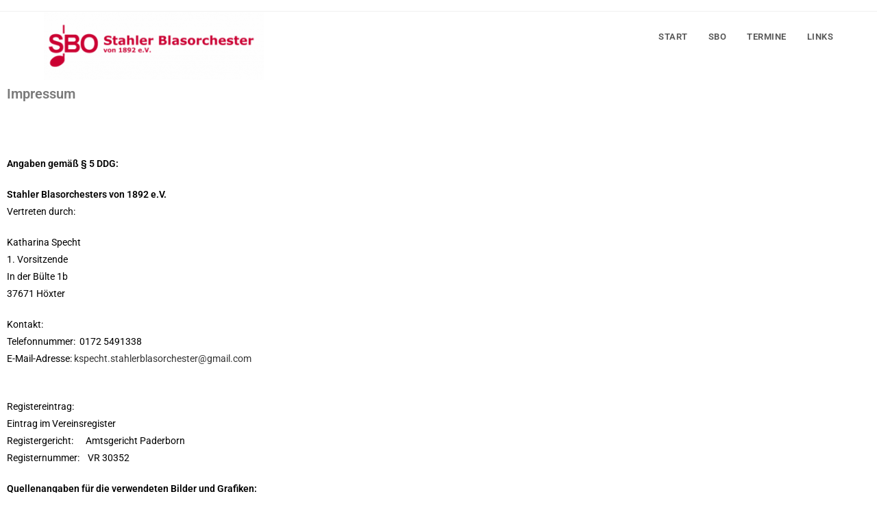

--- FILE ---
content_type: text/css
request_url: https://stahler-blasorchester.de/wp-content/uploads/elementor/css/post-19.css?ver=1768507284
body_size: 1272
content:
.elementor-widget-heading .elementor-heading-title{font-family:var( --e-global-typography-primary-font-family ), Sans-serif;font-weight:var( --e-global-typography-primary-font-weight );color:var( --e-global-color-primary );}.elementor-19 .elementor-element.elementor-element-9276464 > .elementor-widget-container{padding:0px 0px 30px 0px;}.elementor-19 .elementor-element.elementor-element-9276464 .elementor-heading-title{color:var( --e-global-color-text );}.elementor-widget-text-editor{font-family:var( --e-global-typography-text-font-family ), Sans-serif;font-weight:var( --e-global-typography-text-font-weight );color:var( --e-global-color-text );}.elementor-widget-text-editor.elementor-drop-cap-view-stacked .elementor-drop-cap{background-color:var( --e-global-color-primary );}.elementor-widget-text-editor.elementor-drop-cap-view-framed .elementor-drop-cap, .elementor-widget-text-editor.elementor-drop-cap-view-default .elementor-drop-cap{color:var( --e-global-color-primary );border-color:var( --e-global-color-primary );}.elementor-19 .elementor-element.elementor-element-ea9214c > .elementor-widget-container{padding:30px 0px 0px 0px;}.elementor-19 .elementor-element.elementor-element-eb4b03e:not(.elementor-motion-effects-element-type-background), .elementor-19 .elementor-element.elementor-element-eb4b03e > .elementor-motion-effects-container > .elementor-motion-effects-layer{background-image:url("https://stahler-blasorchester.de/wp-content/uploads/2021/06/hector-martinez-110928-unsplash.jpg");background-position:center center;background-repeat:no-repeat;background-size:cover;}.elementor-19 .elementor-element.elementor-element-eb4b03e > .elementor-background-overlay{background-color:#111416;opacity:0.97;transition:background 0.3s, border-radius 0.3s, opacity 0.3s;}.elementor-19 .elementor-element.elementor-element-eb4b03e > .elementor-container{max-width:1140px;}.elementor-19 .elementor-element.elementor-element-eb4b03e{transition:background 0.3s, border 0.3s, border-radius 0.3s, box-shadow 0.3s;padding:60px 0px 60px 0px;}.elementor-19 .elementor-element.elementor-element-5e212d0f > .elementor-widget-wrap > .elementor-widget:not(.elementor-widget__width-auto):not(.elementor-widget__width-initial):not(:last-child):not(.elementor-absolute){margin-block-end:16px;}.elementor-19 .elementor-element.elementor-element-5e212d0f > .elementor-element-populated, .elementor-19 .elementor-element.elementor-element-5e212d0f > .elementor-element-populated > .elementor-background-overlay, .elementor-19 .elementor-element.elementor-element-5e212d0f > .elementor-background-slideshow{border-radius:4px 4px 4px 4px;}.elementor-19 .elementor-element.elementor-element-5e212d0f > .elementor-element-populated{box-shadow:0px 3px 12px 0px rgba(0,0,0,0.03);transition:background 0.3s, border 0.3s, border-radius 0.3s, box-shadow 0.3s;}.elementor-19 .elementor-element.elementor-element-5e212d0f > .elementor-element-populated > .elementor-background-overlay{transition:background 0.3s, border-radius 0.3s, opacity 0.3s;}.elementor-widget-icon-list .elementor-icon-list-item:not(:last-child):after{border-color:var( --e-global-color-text );}.elementor-widget-icon-list .elementor-icon-list-icon i{color:var( --e-global-color-primary );}.elementor-widget-icon-list .elementor-icon-list-icon svg{fill:var( --e-global-color-primary );}.elementor-widget-icon-list .elementor-icon-list-item > .elementor-icon-list-text, .elementor-widget-icon-list .elementor-icon-list-item > a{font-family:var( --e-global-typography-text-font-family ), Sans-serif;font-weight:var( --e-global-typography-text-font-weight );}.elementor-widget-icon-list .elementor-icon-list-text{color:var( --e-global-color-secondary );}.elementor-19 .elementor-element.elementor-element-14188059 .elementor-icon-list-items:not(.elementor-inline-items) .elementor-icon-list-item:not(:last-child){padding-block-end:calc(8px/2);}.elementor-19 .elementor-element.elementor-element-14188059 .elementor-icon-list-items:not(.elementor-inline-items) .elementor-icon-list-item:not(:first-child){margin-block-start:calc(8px/2);}.elementor-19 .elementor-element.elementor-element-14188059 .elementor-icon-list-items.elementor-inline-items .elementor-icon-list-item{margin-inline:calc(8px/2);}.elementor-19 .elementor-element.elementor-element-14188059 .elementor-icon-list-items.elementor-inline-items{margin-inline:calc(-8px/2);}.elementor-19 .elementor-element.elementor-element-14188059 .elementor-icon-list-items.elementor-inline-items .elementor-icon-list-item:after{inset-inline-end:calc(-8px/2);}.elementor-19 .elementor-element.elementor-element-14188059 .elementor-icon-list-icon i{color:#cc9955;transition:color 0.3s;}.elementor-19 .elementor-element.elementor-element-14188059 .elementor-icon-list-icon svg{fill:#cc9955;transition:fill 0.3s;}.elementor-19 .elementor-element.elementor-element-14188059{--e-icon-list-icon-size:16px;--icon-vertical-offset:0px;}.elementor-19 .elementor-element.elementor-element-14188059 .elementor-icon-list-icon{padding-inline-end:0px;}.elementor-19 .elementor-element.elementor-element-14188059 .elementor-icon-list-item > .elementor-icon-list-text, .elementor-19 .elementor-element.elementor-element-14188059 .elementor-icon-list-item > a{font-family:"Roboto", Sans-serif;font-size:0.875rem;line-height:1.5em;}.elementor-19 .elementor-element.elementor-element-14188059 .elementor-icon-list-text{color:rgba(255,255,255,0.7);transition:color 0.3s;}.elementor-19 .elementor-element.elementor-element-14188059 .elementor-icon-list-item:hover .elementor-icon-list-text{color:#cc9955;}.elementor-19 .elementor-element.elementor-element-37dc6d5f > .elementor-widget-wrap > .elementor-widget:not(.elementor-widget__width-auto):not(.elementor-widget__width-initial):not(:last-child):not(.elementor-absolute){margin-block-end:16px;}.elementor-19 .elementor-element.elementor-element-37dc6d5f > .elementor-element-populated, .elementor-19 .elementor-element.elementor-element-37dc6d5f > .elementor-element-populated > .elementor-background-overlay, .elementor-19 .elementor-element.elementor-element-37dc6d5f > .elementor-background-slideshow{border-radius:4px 4px 4px 4px;}.elementor-19 .elementor-element.elementor-element-37dc6d5f > .elementor-element-populated{box-shadow:0px 3px 12px 0px rgba(0,0,0,0.03);transition:background 0.3s, border 0.3s, border-radius 0.3s, box-shadow 0.3s;}.elementor-19 .elementor-element.elementor-element-37dc6d5f > .elementor-element-populated > .elementor-background-overlay{transition:background 0.3s, border-radius 0.3s, opacity 0.3s;}.elementor-19 .elementor-element.elementor-element-1b0c9379 .elementor-icon-list-items:not(.elementor-inline-items) .elementor-icon-list-item:not(:last-child){padding-block-end:calc(8px/2);}.elementor-19 .elementor-element.elementor-element-1b0c9379 .elementor-icon-list-items:not(.elementor-inline-items) .elementor-icon-list-item:not(:first-child){margin-block-start:calc(8px/2);}.elementor-19 .elementor-element.elementor-element-1b0c9379 .elementor-icon-list-items.elementor-inline-items .elementor-icon-list-item{margin-inline:calc(8px/2);}.elementor-19 .elementor-element.elementor-element-1b0c9379 .elementor-icon-list-items.elementor-inline-items{margin-inline:calc(-8px/2);}.elementor-19 .elementor-element.elementor-element-1b0c9379 .elementor-icon-list-items.elementor-inline-items .elementor-icon-list-item:after{inset-inline-end:calc(-8px/2);}.elementor-19 .elementor-element.elementor-element-1b0c9379 .elementor-icon-list-icon i{color:#cc9955;transition:color 0.3s;}.elementor-19 .elementor-element.elementor-element-1b0c9379 .elementor-icon-list-icon svg{fill:#cc9955;transition:fill 0.3s;}.elementor-19 .elementor-element.elementor-element-1b0c9379{--e-icon-list-icon-size:16px;--icon-vertical-offset:0px;}.elementor-19 .elementor-element.elementor-element-1b0c9379 .elementor-icon-list-icon{padding-inline-end:0px;}.elementor-19 .elementor-element.elementor-element-1b0c9379 .elementor-icon-list-item > .elementor-icon-list-text, .elementor-19 .elementor-element.elementor-element-1b0c9379 .elementor-icon-list-item > a{font-family:"Roboto", Sans-serif;font-size:0.875rem;line-height:1.5em;}.elementor-19 .elementor-element.elementor-element-1b0c9379 .elementor-icon-list-text{color:rgba(255,255,255,0.7);transition:color 0.3s;}.elementor-19 .elementor-element.elementor-element-1b0c9379 .elementor-icon-list-item:hover .elementor-icon-list-text{color:#cc9955;}.elementor-19 .elementor-element.elementor-element-1ee8fa7a > .elementor-widget-wrap > .elementor-widget:not(.elementor-widget__width-auto):not(.elementor-widget__width-initial):not(:last-child):not(.elementor-absolute){margin-block-end:16px;}.elementor-19 .elementor-element.elementor-element-1ee8fa7a > .elementor-element-populated, .elementor-19 .elementor-element.elementor-element-1ee8fa7a > .elementor-element-populated > .elementor-background-overlay, .elementor-19 .elementor-element.elementor-element-1ee8fa7a > .elementor-background-slideshow{border-radius:4px 4px 4px 4px;}.elementor-19 .elementor-element.elementor-element-1ee8fa7a > .elementor-element-populated{box-shadow:0px 3px 12px 0px rgba(0,0,0,0.03);transition:background 0.3s, border 0.3s, border-radius 0.3s, box-shadow 0.3s;}.elementor-19 .elementor-element.elementor-element-1ee8fa7a > .elementor-element-populated > .elementor-background-overlay{transition:background 0.3s, border-radius 0.3s, opacity 0.3s;}.elementor-19 .elementor-element.elementor-element-7092d69c .elementor-icon-list-items:not(.elementor-inline-items) .elementor-icon-list-item:not(:last-child){padding-block-end:calc(8px/2);}.elementor-19 .elementor-element.elementor-element-7092d69c .elementor-icon-list-items:not(.elementor-inline-items) .elementor-icon-list-item:not(:first-child){margin-block-start:calc(8px/2);}.elementor-19 .elementor-element.elementor-element-7092d69c .elementor-icon-list-items.elementor-inline-items .elementor-icon-list-item{margin-inline:calc(8px/2);}.elementor-19 .elementor-element.elementor-element-7092d69c .elementor-icon-list-items.elementor-inline-items{margin-inline:calc(-8px/2);}.elementor-19 .elementor-element.elementor-element-7092d69c .elementor-icon-list-items.elementor-inline-items .elementor-icon-list-item:after{inset-inline-end:calc(-8px/2);}.elementor-19 .elementor-element.elementor-element-7092d69c .elementor-icon-list-icon i{color:#cc9955;transition:color 0.3s;}.elementor-19 .elementor-element.elementor-element-7092d69c .elementor-icon-list-icon svg{fill:#cc9955;transition:fill 0.3s;}.elementor-19 .elementor-element.elementor-element-7092d69c{--e-icon-list-icon-size:16px;--icon-vertical-offset:0px;}.elementor-19 .elementor-element.elementor-element-7092d69c .elementor-icon-list-icon{padding-inline-end:0px;}.elementor-19 .elementor-element.elementor-element-7092d69c .elementor-icon-list-item > .elementor-icon-list-text, .elementor-19 .elementor-element.elementor-element-7092d69c .elementor-icon-list-item > a{font-family:"Roboto", Sans-serif;font-size:0.875rem;line-height:1.5em;}.elementor-19 .elementor-element.elementor-element-7092d69c .elementor-icon-list-text{color:rgba(255,255,255,0.7);transition:color 0.3s;}.elementor-19 .elementor-element.elementor-element-7092d69c .elementor-icon-list-item:hover .elementor-icon-list-text{color:#cc9955;}.elementor-19 .elementor-element.elementor-element-2cbf270e > .elementor-widget-wrap > .elementor-widget:not(.elementor-widget__width-auto):not(.elementor-widget__width-initial):not(:last-child):not(.elementor-absolute){margin-block-end:16px;}.elementor-19 .elementor-element.elementor-element-2cbf270e > .elementor-element-populated, .elementor-19 .elementor-element.elementor-element-2cbf270e > .elementor-element-populated > .elementor-background-overlay, .elementor-19 .elementor-element.elementor-element-2cbf270e > .elementor-background-slideshow{border-radius:4px 4px 4px 4px;}.elementor-19 .elementor-element.elementor-element-2cbf270e > .elementor-element-populated{box-shadow:0px 3px 12px 0px rgba(0,0,0,0.03);transition:background 0.3s, border 0.3s, border-radius 0.3s, box-shadow 0.3s;}.elementor-19 .elementor-element.elementor-element-2cbf270e > .elementor-element-populated > .elementor-background-overlay{transition:background 0.3s, border-radius 0.3s, opacity 0.3s;}.elementor-19 .elementor-element.elementor-element-5f703bf5 .elementor-heading-title{font-family:"Roboto", Sans-serif;font-size:2rem;font-weight:500;letter-spacing:-2px;color:#ffffff;}.elementor-19 .elementor-element.elementor-element-7e27dc22 > .elementor-widget-container{margin:0px 0px 40px 0px;}.elementor-19 .elementor-element.elementor-element-7e27dc22{font-family:"Roboto", Sans-serif;font-size:0.8125rem;font-weight:400;line-height:1.617em;color:rgba(255,255,255,0.7);}@media(max-width:1024px) and (min-width:768px){.elementor-19 .elementor-element.elementor-element-5e212d0f{width:18%;}.elementor-19 .elementor-element.elementor-element-37dc6d5f{width:18%;}.elementor-19 .elementor-element.elementor-element-1ee8fa7a{width:18%;}.elementor-19 .elementor-element.elementor-element-2cbf270e{width:30%;}}@media(min-width:1025px){.elementor-19 .elementor-element.elementor-element-eb4b03e:not(.elementor-motion-effects-element-type-background), .elementor-19 .elementor-element.elementor-element-eb4b03e > .elementor-motion-effects-container > .elementor-motion-effects-layer{background-attachment:fixed;}}@media(max-width:767px){.elementor-19 .elementor-element.elementor-element-eb4b03e{padding:40px 0px 40px 0px;}.elementor-19 .elementor-element.elementor-element-5e212d0f{width:40%;}.elementor-19 .elementor-element.elementor-element-37dc6d5f{width:40%;}.elementor-19 .elementor-element.elementor-element-1ee8fa7a{width:40%;}.elementor-19 .elementor-element.elementor-element-2cbf270e > .elementor-element-populated{padding:2em 2em 2em 2em;}}